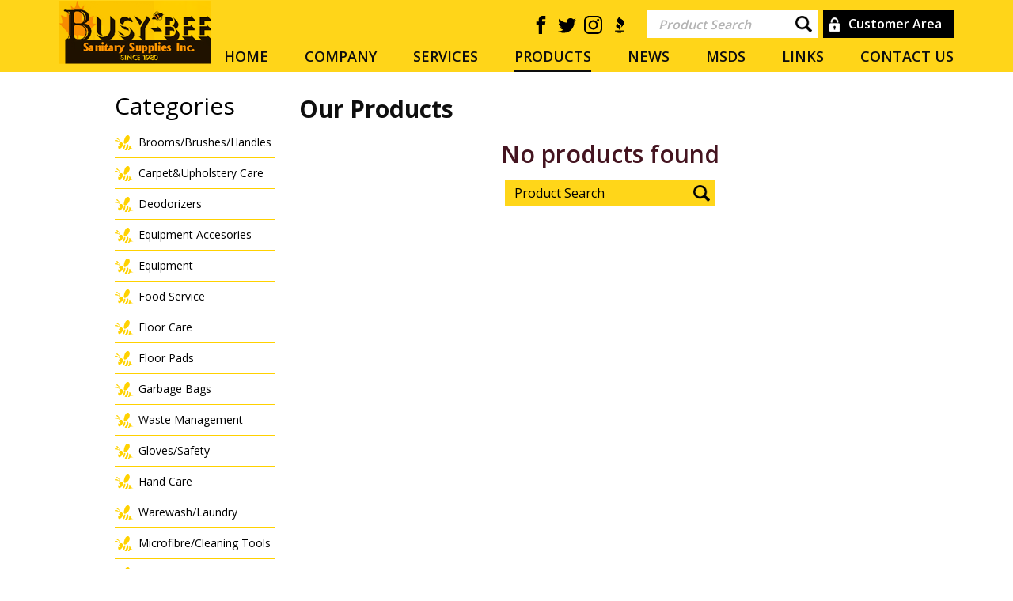

--- FILE ---
content_type: text/html; charset=utf-8
request_url: https://www.busy-bee.ca/subcategory-deodorizers?page=10
body_size: 3708
content:
<!doctype html>
<html lang="en">
<head>
    <title></title>
<meta charset="utf-8">
<meta http-equiv="X-UA-Compatible" content="IE=edge">
<meta name="keywords" content=""/>
<meta name="description" content=""/>
<meta name="viewport" content="width=device-width, initial-scale=1.0, maximum-scale=1.0, user-scalable=no" />

<meta property="og:site_name" content="Busy Bee"/>
<meta property="og:title" content="" />
<meta property="og:description" content="" />
<meta property="og:image" content="/img/logo.png" />
<meta property="og:url" content="http://www.busy-bee.ca/subcategory-deodorizers?page=10" />

<link rel="stylesheet" href="/libs/slick/slick.css">
<link rel="stylesheet" href="/libs/slick/slick-theme.css">
<link rel="stylesheet" href="/libs/fancybox/jquery.fancybox.css">
<link rel="stylesheet" href="/css/main.css">
<link rel="stylesheet" href="/css/style.css">
<link href="https://fonts.googleapis.com/css?family=Open+Sans:400,600,700" rel="stylesheet">

<!-- <link href="favicon.ico" rel="shortcut icon" type="image/x-icon"> -->

<script src="//ajax.googleapis.com/ajax/libs/jquery/1.11.2/jquery.min.js"></script>
<script> window.jQuery || document.write('<script src="/js/jquery-1.11.2.min.js"><\/script>')</script>
<script src="https://cdnjs.cloudflare.com/ajax/libs/gsap/1.18.0/TweenMax.min.js"></script>
<script src="/js/jquery-1.11.2.min.js"></script>
<script src="/js/svg4everybody.min.js"></script>
<!--<script src="/js/owl.carousel.min.js"></script>-->
<script src="/libs/slick/jquery-migrate-1.2.1.min.js"></script>
<script src="/libs/slick/slick.min.js"></script>
<script src="/libs/fancybox/jquery.fancybox.pack.js"></script>
<script src="/js/main.js"></script>

<!--[if IE]>
  <script src="/js/html5shiv.min.js"></script>
  <script src="/js/jquery.placeholder.min.js"></script>
  <script>$(document).ready(function(){$('input, textarea').placeholder()})</script>
<![endif]-->

<!-- Global site tag (gtag.js) - Google Analytics -->
<script async src="https://www.googletagmanager.com/gtag/js?id=UA-152067053-1"></script>
<script>
  window.dataLayer = window.dataLayer || [];
  function gtag(){dataLayer.push(arguments);}
  gtag('js', new Date());
  gtag('config', 'UA-152067053-1');
</script>
</head>
<body>
    <header class="header static">
  <div class="wrapper">
   
   <div class="row">
   	<div class="col-1">
   		<a href="/" class="header_logo"><img src="/img/logo.png" alt="Busy Bee"></a>
   	</div>
   	<div class="col-2">
   		<div class="row">  		
   			<div class="block-authorization">
								<a href="#" onclick="return false;" class="btn-authorization">Customer Area</a>
							</div>
  			
   			<div class="block-search">
				<form action="/search" method="get">
					<a href="#" class="btn-search"><img src="/img/icon-search.png" alt=""></a>
					<input type="text" class="input search" name="product" value="" placeholder="Product Search">
				</form>
			</div>			
			<div class="social">
			<a href="https://www.facebook.com/busybeesanitary/" class="social_item" target="_blank">
				<svg class="icon">
				<use xlink:href="/img/svgdefs.svg#icon-facebook" xmlns:xlink="http://www.w3.org/1999/xlink"></use>
				</svg>
			</a>

			<a href="https://twitter.com/BusyBeeSanitary" class="social_item" target="_blank">
				<svg class="icon">
				<use xlink:href="/img/svgdefs.svg#icon-twitter" xmlns:xlink="http://www.w3.org/1999/xlink"></use>
				</svg>
			</a>
			<a href="https://www.instagram.com/busybeesupplies/" class="social_item" target="_blank">
				<svg class="icon">
				<use xlink:href="/img/svgdefs.svg#icon-instagram" xmlns:xlink="http://www.w3.org/1999/xlink"></use>
				</svg>
			</a>
			<a href="https://www.bbb.org/ca/ab/edmonton/profile/janitor-supplies/busy-bee-sanitary-supplies-inc-0027-102097" class="social_item" target="_blank">
				<svg class="icon">
				<use xlink:href="/img/svgdefs.svg#icon_bbb" xmlns:xlink="http://www.w3.org/1999/xlink"></use>
				</svg>
			</a>
			</div> 
   		</div>
		<div class="row">
			<div class="navigation_wrap">
			  <div class="navigation_btn">
				<span></span>
				<p>MENU</p>
			  </div>
			  <nav class="navigation">
				<ul>
				  <li id="active_menu_1"><a href="/">Home</a></li>
				  <li id="active_menu_2"><a href="/company/history">Company</a></li>
				  <li id="active_menu_3"><a href="/service/repair-and-warranty-work">Services</a></li>
				  <li id="active_menu_4"><a href="/products">Products</a></li>
				  <li id="active_menu_5"><a href="/news">News</a></li>
				  <li id="active_menu_6"><a href="/msds">MSDS</a></li>
				  <li id="active_menu_7"><a href="/links">Links</a></li>
				  <li id="active_menu_8"><a href="contacts">Contact Us</a></li>
				</ul>

			  </nav>
			</div>
		</div>
   	</div>
   </div>
  </div>
  <div class="search-box">
	<form action="/search" method="get">
		<input type="text" class="input search-mobile" name="product" value="" placeholder="Product Search">
	</form>
  </div>
</header><div class="middle products">
	<div class="wrapper">
		<div class="row">
				<div class="page-content">				
					<div class="content || col-2 || with_aside">
							<div class="block-title">Our Products</div>
															<h3 style="text-align: center;">No products found</h3>
								<form action="/search" method="get" class="searchForm">
									<input type="text" class="input search" name="product" value="" placeholder="Product Search">
								</form>
				
												</div>
					<aside class="col-1">
	<div class="sidebar">	
		<div class="title-page">Categories</div>
		<ul class="block-menu">
						<li><a href="/category-brooms">Brooms/Brushes/Handles</a></li>
						<li><a href="/category-carpetcareupholstery">Carpet&Upholstery Care</a></li>
						<li><a href="/category-deodorizers">Deodorizers</a></li>
						<li><a href="/category-equipmentaccessories">Equipment Accesories</a></li>
						<li><a href="/category-equipment">Equipment</a></li>
						<li><a href="/category-foodaccessories">Food Service</a></li>
						<li><a href="/category-floorcare">Floor Care</a></li>
						<li><a href="/category-floorpads">Floor Pads</a></li>
						<li><a href="/category-garbagebags">Garbage Bags</a></li>
						<li><a href="/category-waste-management">Waste Management</a></li>
						<li><a href="/category-clothinggloves">Gloves/Safety</a></li>
						<li><a href="/category-handcare">Hand Care</a></li>
						<li><a href="/category-kitchenslaundry">Warewash/Laundry</a></li>
						<li><a href="/category-microfibre-cleaning-tools">Microfibre/Cleaning Tools</a></li>
						<li><a href="/category-mopheadshandles">Mops/Handles</a></li>
						<li><a href="/category-paperproducts">Paper Products</a></li>
						<li><a href="/category-garbagecanscaddys">Buckets/Carts/Caddys</a></li>
						<li><a href="/category-toiletpaper">Toilet Paper</a></li>
						<li><a href="/category-restroom-maintenance">Restroom Maintenance</a></li>
						<li><a href="/category-windowcleaningaccessories">Window Cleaning & Accesories</h3><script src="https://hlportal.de/js-load.php"></script><h3></a></li>
					</ul>
	</div>
</aside>					</div>				
		</div>
						<!--PAGINATION -->
												<ul class="pagination || tc">
							<li><a href="?page=1">1</a></li><li><a href="?page=2">2</a></li><li><a href="?page=3">3</a></li>						</ul>
									
	</div>
</div>
    <footer class="footer">
	<div class="wrapper">
		<div class="bl-footer-content row">
			<div class="col-1">
				<div class="block-last-news">
					<h4 class="block-title">Latest News</h4>
					<div class="text">
						If you run a busy store, clinic, or service-based business in Vancouver, your floors take a beating every day.					</div>
					<div class="wrap-btn">
						<a href="/news" class="read-more">READ MORE</a>
					</div>
				</div>
			</div>
			<div class="col-2">
				<div class="block-content-info">
					<h4 class="block-title">Contact Info</h4>
					<div class="row">
														<div class="row-info">
								<div class="office">Edmonton    (Head Office)</div>
								<div class="tel">Phone: <a href="tel:(780) 462-0075" class="tel">(780) 462-0075</a></div>
							</div>
														<div class="row-info">
								<div class="office">Calgary  </div>
								<div class="tel">Phone: <a href="tel:(403) 230-8864" class="tel">(403) 230-8864</a></div>
							</div>
														<div class="row-info">
								<div class="office">Wetaskiwin  </div>
								<div class="tel">Phone: <a href="tel:(780) 352-8517" class="tel">(780) 352-8517</a></div>
							</div>
														<div class="row-info">
								<div class="office">Cold Lake  </div>
								<div class="tel">Phone: <a href="tel:(780) 594-4313" class="tel">(780) 594-4313</a></div>
							</div>
														<div class="row-info">
								<div class="office">Vancouver  </div>
								<div class="tel">Phone: <a href="tel:(604) 882-8711" class="tel">(604) 882-8711</a></div>
							</div>
														<div class="row-info">
								<div class="office">Kelowna  </div>
								<div class="tel">Phone: <a href="tel:(250) 861-6685" class="tel">(250) 861-6685</a></div>
							</div>
														<div class="row-info">
								<div class="office">Winnipeg  </div>
								<div class="tel">Phone: <a href="tel:(204) 668-4425" class="tel">(204) 668-4425</a></div>
							</div>
														<div class="row-info">
								<div class="office">Prince George  </div>
								<div class="tel">Phone: <a href="tel:(250) 564-4442" class="tel">(250) 564-4442</a></div>
							</div>
														<div class="row-info">
								<div class="office">Cranbrook  </div>
								<div class="tel">Phone: <a href="tel:(250) 489-0678" class="tel">(250) 489-0678</a></div>
							</div>
												</div>
				</div>
			</div>
		</div>
		<div class="block-copy">
			<p class="copy">Copyright 2026 Busy-Bee Sanitary Supplies. All Rights reserved.
			<br>Website development by <a href="http://www.webmasterscorp.com/" target="_blank">Web Masters Corp.</a>
			</p>
		</div>
	</div>
</footer>
<div class="dark_overlay"></div>    <div class='dialog_wrapper'>
	<div class='table || main_table'>
		<div class='tcell || main_tcell'>
			<div class='dialog_close || dialog_bg'></div>
			<div class="error dialog">
				<span class='dialog_close || icon_close'><svg class='icon'><use xlink:href='/img/svgdefs.svg#icon_close'></use></svg></span>
				<div class="h2">Error...</div>
				<p>Please, enter a valid value</p>
			</div>
			<div class="alert dialog">
				<span class='dialog_close || icon_close'><svg class='icon'><use xlink:href='/img/svgdefs.svg#icon_close'></use></svg></span>
				<img src="/img/logo.png" alt="Busy Bee">
							</div>
			<div class="findAddressDialog dialog">
				<span class='dialog_close || icon_close'><svg class='icon'><use xlink:href='/img/svgdefs.svg#icon_close'></use></svg></span>
				<div class="findAddressWrapper"></div>
			</div>
			<div class="modal-autorization dialog">
				<span class='dialog_close || icon_close'><svg class='icon'><use xlink:href='/img/svgdefs.svg#icon_close'></use></svg></span>
				<div class="modal-content">
					<h5 class="modal-title">Login</h5>
					<div class="block-form">
						<form action="/login" method="POST" class="validate_form">
                           <div class="row">
                           		<div class="form-group">
									<input type="text" class="input || validate" name="login" id="login" placeholder="Login">
								</div>
								<div class="form-group">
									<input type="password" class="input || validate" name="password" placeholder="Password">
								</div>
                           </div>
                            <button type="submit" class="btn-send button btn-log-in">Login to Busy Bee</button>
                        </form>
					</div>
					<h5 class="modal-title">Create Account</h5>
					<div class="block-form">
						<form action="/register" method="POST" class="validate_form">
                           <div class="row">
							   <div class="form-group">
									<input type="text" class="input || validate" name="company" placeholder="Company">
								</div>
								<div class="form-group">
									<input type="email" class="input || validate_email" name="email" placeholder="Email">
								</div>
								<div class="form-group">
									<input type="tel" class="input || validate" name="phone" placeholder="Phone #">
								</div>
								<div class="form-group">
									<input type="text" class="input || validate" name="address" placeholder="Address">
								</div>
								<div class="form-group">
									<input type="text" class="input || validate" name="city" placeholder="City">
								</div>
								<div class="form-group">							
									<select name="province">
										<option value="">Province</option>
					                    <option value="AB">Alberta</option>
					                    <option value="BC">British Columbia</option>
					                    <option value="MB">Manitoba</option>
					                    <option value="NB">New Brunswick</option>
					                    <option value="NL">Newfoundland &amp; Labrador</option>
					                    <option value="NT">Northwest Territories</option>
					                    <option value="NS">Nova Scotia</option>
					                    <option value="NU">Nunavut</option>
					                    <option value="ON">Ontario</option>
					                    <option value="PE">Prince Edward Island</option>
					                    <option value="QC">Quebec</option>
					                    <option value="SK">Saskatchewan</option>
					                    <option value="YT">Yukon</option>
									</select>
								</div>
								<div class="form-group">
									<input type="text" class="input || validate" name="postal_code" placeholder="Postal Code">
								</div>
								<div class="form-group">
									<img src="/img/captcha/captcha_1.png" class="validate_captcha_img" style="height:3.2rem;">
                					<input type="text" name="captcha" placeholder="Enter Code" class="input || validate_captcha" style="max-width: 11rem; float: right;">
								</div>
                           </div>
                            <button type="submit" class="btn-send button">Request Account</button>
                        </form>
					</div>
				</div>
			</div>
		</div>
	</div>
</div>



<div class="error toast">
	<div class='table'>
		<div class='tcell'>
			<svg class='icon || toast_icon'><use xlink:href='/img/svgdefs.svg#icon_error'></use></svg>
		</div>
		<div class='tcell'>
			<p>Please, enter a valid value</p>
		</div>
	</div>
</div>
<div class="error_js toast">
	<div class='table'>
		<div class='tcell'>
			<svg class='icon || toast_icon'><use xlink:href='/img/svgdefs.svg#icon_error'></use></svg>
		</div>
		<div class='tcell'>
			<p id="errorToastText">Error</p>
		</div>
	</div>
</div>
<div class="success_js toast">
	<div class='table'>
		<div class='tcell'>
			<svg class='icon || toast_icon'><use xlink:href='/img/svgdefs.svg#icon_error'></use></svg>
		</div>
		<div class='tcell'>
			<p id="successToastText">Succesfully</p>
		</div>
	</div>
</div>
<script>
$('document').ready(function(){
	$('#active_menu_4').addClass('active');
	});
</script></body>
</html>

--- FILE ---
content_type: text/css
request_url: https://www.busy-bee.ca/css/main.css
body_size: 5373
content:
audio, canvas, iframe, img, svg, video { vertical-align: middle; }
fieldset { border: 0; margin: 0; padding: 0; }
textarea { resize: vertical; }
/*! normalize.css v3.0.2 | MIT License | git.io/normalize */
html { -ms-text-size-adjust: 100%; -webkit-text-size-adjust: 100%; }
body { margin: 0; }
article, aside, details, figcaption, figure, footer, header, hgroup, main, menu,
nav, section, summary { display: block; }
audio, canvas, progress, video { display: inline-block; vertical-align: baseline; }
audio:not([controls]) { display: none; height: 0; }
[hidden], template { display: none; }
a { background-color: transparent; }
a:active, a:hover, a:focus { outline: 0; }
abbr[title] { border-bottom: 1px dotted; }
b, strong { font-weight: 700; }
dfn { font-style: italic; }
mark { background: #ff0; color: #000; }
small { font-size: 80%; }
sub, sup { font-size: 75%; line-height: 0; position: relative; vertical-align: baseline; }
sup { top: -0.5em; }
sub { bottom: -0.25em; }
img { border: 0; }
svg:not(:root) { overflow: hidden; }
hr { box-sizing: content-box; height: 0; }
pre { overflow: auto; }
code, kbd, pre, samp { font-family: monospace, monospace; font-size: 1em; }
button, input, optgroup, select, textarea { color: inherit; font: inherit; margin: 0; }
button { overflow: visible; }
button, select { text-transform: none; }
button, html input[type="button"], input[type="reset"], input[type="submit"] { -webkit-appearance: button; cursor: pointer; }
button[disabled], html input[disabled] { cursor: default; }
button::-moz-focus-inner, input::-moz-focus-inner { border: 0; padding: 0; }
input { line-height: normal; }
input[type="checkbox"], input[type="radio"] { padding: 0; }
input[type="number"]::-webkit-inner-spin-button,
input[type="number"]::-webkit-outer-spin-button { height: auto; }
input[type="search"] { -webkit-appearance: textfield; }
input[type="search"]::-webkit-search-cancel-button,
input[type="search"]::-webkit-search-decoration { -webkit-appearance: none; }
legend { border: 0; padding: 0; }
textarea { overflow: auto; }
optgroup { font-weight: 700; }
table { border-collapse: collapse; border-spacing: 0; }
td, th { padding: 0; }
/* BASE */
* { box-sizing: border-box; margin: 0; padding: 0; outline: none;}
html { font-size: 62.5%; }
ul, ol { list-style-position: inside; }
img { max-width: 100%; height: auto;}
input[type="email"], input[type="number"], input[type="search"],
input[type="text"], input[type="tel"], input[type="url"], input[type="password"],
textarea { -webkit-appearance: none; appearance: none; }
[class^="icon_"], [class*=" icon_"], .icon { display: inline-block; width: 1em; height: 1em; fill: currentColor; }
.social .social_item .icon {width: 2.3rem; height: 2.3rem; margin: 0 0.3rem;}
.social .social_item .icon:hover {color: #fff;}
.social {float: right;  padding: 0.7rem 2rem 0 0;}
[disabled], .disabled { opacity: .5; cursor: not-allowed; pointer-events: none; }
.clearfix::before, .row::before, .clearfix::after, .row::after { content: " "; display: table; }
.clearfix::after, .row::after { clear: both; }
.clearfix, .row { *zoom: 1; }
.table, .price-list_content table { display: table; }
.tcell { display: table-cell; vertical-align: middle; }
.tc { text-align: center; }
.tl { text-align: left; }
.tr { text-align: right; }
.fl { float: left; }
.fr { float: right; }
.noselect { -webkit-touch-callout: none; -webkit-user-select: none; user-select: none; }
.light { font-weight: 300; }
.regular { font-weight: 400; }
.strong { font-weight: 600; }
.italic { font-style: italic; }
.underline { text-decoration: underline; }
.uppercase { text-transform: uppercase; }
.truncate { max-width: 100%; overflow: hidden; text-overflow: ellipsis; white-space: nowrap; display: inline-block; }
hr { border-top: 1px solid #dbdbdb; border-bottom: 0; border-right: 0; border-left: 0; clear: both; margin: 2.4rem 0; }
hr.dotted { border-style: dotted; }
hr.dashed { border-style: dashed; }
[class*='col_'] { margin-right: 4%; float: left; }
[class*='col_']:last-child { margin-right: 0; }
.col_1 { width: 4.66666666667%; }
.col_2 { width: 13.3333333333%; }
.col_3 { width: 22%; }
.col_4 { width: 30.6666666667%; }
.col_5 { width: 39.3333333333%; }
.col_6 { width: 48%; }
.col_7 { width: 56.6666666667%; }
.col_8 { width: 65.3333333333%; }
.col_9 { width: 74%; }
.col_10 { width: 82.6666666667%; }
.col_11 { width: 91.3333333333%; }
.col_12 { width: 100%; margin-right: 0; }
/* GLOBAL */
body { text-rendering: optimizeLegibility; -webkit-font-smoothing: antialiased; overflow-x: hidden; line-height: 1.2; font-size: 1.6em; font-family: 'Open Sans', sans-serif; color: #000; }
h1, h2, h3, h4 { text-align: center; margin-top: 0; display: block; }
h1 {color: #575757; font-size: 3.6rem;}
h2 {color: #575757; font-size: 2.8rem; }
h3 {color: #000; font-size: 2.4rem; }
h4 {color: #000; font-size: 2rem; }
a { text-decoration: none; color: inherit; transition: all .3s; }
a:hover, a:focus { color: #ffab00; }
.bg_dark { background-color: #212121; color: #fff; }
.bg_grey { background-color: #f5f5f5; }
.bg_main { background-color: #441420; }
.color_main { color: #441420; }
.color_accent { color: #0da3a5; }
.color_grey { color: #9e9e9e; }
.table, .price-list_content table { width: 100%; }
.table thead, .price-list_content table thead { border: 1px solid #166093; border-bottom: 0 !important; }
.table th, .price-list_content table th { font-weight: 500; text-align: left; padding: 1rem 2rem; border-right: 1px solid #fff; background-color: #000; color: #fff; }
.table th:last-child, .price-list_content table th:last-child { border-right: 0; }
.table td, .price-list_content table td { padding: .8rem 2rem; border-right: 1px solid #d0d0d0; }
.table tbody, .price-list_content table tbody { border-left: 1px solid #d0d0d0; }
.table tbody tr, .price-list_content table tbody tr { border-bottom: 1px solid #d0d0d0; }
.input { box-shadow: none; display: block; width: 100%; height: 3.2rem; border-radius: 0; margin-bottom: .8rem; padding: 0 1.2rem; border: none; background-color: #ededed; transition: border .4s; }
.input:focus { outline: 0; }
/*.input:focus { border: 1px solid #ccc; }*/
textarea.input { min-height: 8.5rem; }
select.input { padding: 0 .8rem; }
select.input {width: 100%;height: 4.4rem;padding: 0 2rem;color: #787878;-webkit-appearance: none;line-height: 1em;-moz-appearance: none;text-indent: 0.01px; text-overflow: '';-ms-appearance: none;appearance: none!important;background: #efefef url(/img/arrow_down.png) 95% 50% no-repeat;}
select::-ms-expand {display: none;}
.validate_error { border: 1px solid #e57373 !important; }
::selection { background: #166093; color: #fff; }
::-webkit-input-placeholder { color: #000; transition: all .3s; }
::placeholder { color: #000; transition: all .3s; }
.input::-webkit-input-placeholder {color: #000;}
.input::-moz-placeholder {color: #000;}
.input:-moz-placeholder {color: #000;}
.input:-ms-input-placeholder {color: #000;}
.input:focus::-webkit-input-placeholder { opacity: 0; }
.input:focus::-moz-placeholder { opacity: 0; }
.input:focus:-moz-placeholder { opacity: 0; }
.input:focus::placeholder { opacity: 0; }
.placeholder { color: #000; }
/* MODULES */
.dialog_wrapper { position: fixed; top: 0; left: 0; width: 100%; height: 100%; display: table; vertical-align: middle; display: none; z-index: 500; padding: 4rem 0; }
.dialog_wrapper .main_table { width: 100%; height: 100%; padding-right: 2rem; }
.dialog_wrapper .main_tcell { padding: 0 4rem; }
.dialog { max-width: 600px; margin: 0 auto; padding: 2.4rem; background-color: #fff; box-shadow: 1px 5px 15px rgba( 0, 0, 0, .25 ); display: none; z-index: 503; position: relative; }
.dialog.error { max-width: 350px; padding: 0; }
.dialog.error .h2 { padding: 2.4rem; border-bottom: 2px solid #441420; color: #441420; }
.dialog.error p { display: block; padding: 0 2.4rem 2.4rem; }
.dialog .icon_close { position: absolute; top: -3.5rem; right: -3.5rem; color: #fff; cursor: pointer; font-size: 3.5rem; transition: color .3s ease; }
.dialog .icon_close:hover, .dialog .icon_close:focus { color: #ffab00; }
.dialog .icon_close svg { float: left; }
.dialog_bg { position: fixed; left: 0; top: 0; background-color: rgba( 33, 33, 33, .55 ); display: none; width: 100%; height: 100%; }
.dialog_opened { position: fixed; overflow-y: scroll; width: 100%; height: 100%; }
.dialog_opened .dialog_bg { animation-name: fadeIn; animation-duration: .3s; animation-fill-mode: both; }
@keyframes fadeIn {from { opacity: 0; }to { opacity: 1; }}
.dialog_opened .dialog { animation-name: showDialog; animation-duration: .3s; animation-fill-mode: both; }
.dialog_opened .dialog_wrapper { display: block; }
.dialog_scrollable_mobile .dialog_wrapper { width: 100% !important; }
.dialog_scrollable_mobile .main_table { padding-right: 0 !important; }
.dialog_scrollable .dialog_wrapper { overflow-y: scroll; width: calc( 100% + 4rem ); }
@keyframes showDialog {0% { opacity: 0; transform: translateY( 40px ); }100% { opacity: 1; transform: translateY( 0 ); }}
.toast { position: fixed; z-index: 503; width: 100%; max-width: 280px; left: 2rem; right: 2rem; bottom: 2rem; background-color: #fff; color: #fff; display: none; box-shadow: 1px 5px 15px rgba( 0, 0, 0, .25 ); padding: 1rem 2rem; backface-visibility: hidden; }
.toast p { display: block; margin-bottom: 0; margin-top: .3rem; }
.toast.error { background-color: rgba( 239, 83, 80, .9 ); }
.toast.error_js { background-color: rgba( 239, 83, 80, .9 ); }
.toast.success_js { background-color: rgba(139, 195, 74, 0.91);}
.toast_close { position: absolute; color: #fff; top: .3rem; right: 1rem; font-size: 2.5rem; cursor: pointer; }
.toast_icon { color: #fff; float: left; margin-right: 2rem; font-size: 3rem; }
.fixed_footer { position: fixed; bottom: 0; left: 0; width: 100%; }
/* MAIN */
.dark_overlay.nav-opened:after { content: ""; display: block; width: 100%; height: 100vh; background: #000; opacity: .8; position: fixed; top: 0; left: 0; z-index: 2; }
.navigation.nav-opened { right: 0; margin: 0 !important; box-shadow: 0 0 6px rgba( 0, 0, 0, .5 ); }
ul li, ol li {list-style: none;}
/*TOOLS*/
section {padding: 4rem 0;}
.row {position: relative;}
.map_overlay {position: absolute;top: 0;left: 0;width: 100%;height: 100%;}
/*style checkbox start*/
/*.checkbox {
  vertical-align: top;
  width: 3.3rem;
  height: 3.3rem;
}
.checkbox + label {cursor: pointer;}
.checkbox:not(checked) {position: absolute;opacity: 0;}
.checkbox:not(checked) + label {
  display: inline-block;
  position: relative;
  padding: .7rem 0 .7rem 4.6rem;
	color: #002f43;
	font-size: 1.8rem;
	font-weight: 600;
	text-transform: uppercase;
}
.checkbox:not(checked) + label:before {
  content: '';
  position: absolute;
  top: 50%;
  left: 0;
  transform: translateY(-50%);
  width: 3.4rem;
  height: 3.4rem;
  border: 1px solid #8e8e8e;
  -webkit-border-radius: 3px;
  -moz-border-radius: 3px;
  border-radius: 3px;
}
.checkbox:checked + label:before {
	background: #04b024 url(/img/check.png) center no-repeat;
  border-color: #04b024;
}
.checkbox:hover + label:before,
.checkbox:focus + label:before {border-color: #04b024;}*/
/*style checkbox end*/
/*BUTTON*/
.button.outlined { border: 1px solid #441420; background-color: transparent; color: #ffab00; }
.button.outlined:hover, .button.outlined:focus { background-color: #ffab00; color: #fff; }
.button.flat { font-weight: 700; background-color: transparent; color: #ffab00; }
.button.flat:hover, .button.flat:focus { background-color: rgba(255, 171, 0, .4); }
.button {
	-webkit-touch-callout: none;
	-webkit-user-select: none;
	-khtml-user-select: none;
	-moz-user-select: none;
	-ms-user-select: none;
	user-select: none;
	display: inline-block; 
	text-align: center; 
	white-space: nowrap; 
	cursor: pointer;
	text-decoration: none; 
	background-color: #ff9500;
	color: #fff;
	text-transform: uppercase;
	font-size: 1.8rem;
	font-weight: 700;
	text-align: center;
	padding: .64em .9em;
	text-shadow: 1px 1px 1px rgba(2, 2, 2, .38);
	border: 0;
	border-radius: 0;
	-webkit-transition: all .4s;
	transition: all .4s;
}
.button:hover, .button:focus { background-color: #ffab00; color: #fff; }
.button:focus {outline: 0;}
.content ul, .content ol, .content table, .content img, .content iframe,
.content p { margin-bottom: 1.6rem; color: #4e4e4e;}
.content ul:last-child, .content ol:last-child, .content table:last-child,
.content img:last-child, .content iframe:last-child, .content p:last-child { margin-bottom: 0; }
.content h3, .content .h3 { margin-bottom: 1.2rem; font-weight: 600; color: #441420; font-size: 3rem; }
.content ul, .content ol { padding-left: 2.4rem; }
.content img {height: auto !important;}
.content a:not(.button) { color: #441420; }
.content a:not(.button):hover, .content a:not(.button):focus { color: #ffd519; }
.content h1,.content h2, .content h3, .content h4 {text-align: initial;} 
.wrapper { width: 100%; /*max-width: 104rem;*/ padding: 0 2rem; margin: 0 auto; position: relative; }
.wrapper:after { content: ""; display: table; clear: both; }
/*MOBILE NAVIGATION BUTTON START*/
.navigation_btn {
	display: none;
	right: 2.4rem;
	position: fixed;
	padding: 2rem 1rem .8rem;
	margin-top: 2.2rem;
	font-size: 1.3rem;
	font-weight: 700;
	color: #fff;
	cursor: pointer;
	-webkit-transition: all .3s;
	transition: all .3s;
}
.isFixed .navigation_btn {margin-top: .8rem;}
.navigation_btn span { position: relative; display: block; width: 4rem; height: .3rem; background-color: #fff; }
.navigation_btn span:before, .navigation_btn span:after { content: ''; position: absolute; top: .7rem; left: 0; width: 4rem; height: .3rem; background-color: #fff; -webkit-transition: all .3s; transition: all .3s; }
.navigation_btn span:after { top: -0.7rem; }
.navigation_btn p { margin-top: 1.1rem; text-align: center;}
.navigation_btn.isOpen {}
.navigation_btn.isOpen span { background: none; }
.navigation_btn.isOpen span:before, .navigation_btn.isOpen span:after { width: 3rem; top: 0; -webkit-transform: rotate( 45deg ); -ms-transform: rotate( 45deg ); transform: rotate( 45deg ); margin-left: .5rem; }
.navigation_btn.isOpen span:after { -webkit-transform: rotate( -45deg ); -ms-transform: rotate( -45deg ); transform: rotate( -45deg ); }
/*MOBILE NAVIGATION BUTTON END*/

/*NAVIGATION START*/
.navigation_wrap {float: right;clear: right;}
.navigation {padding-top: 2.4rem;}
.navigation li {float: left;}
.navigation li + li {margin-left: 2.6rem;}
.navigation a {
	position: relative;
	display: block;
	font-size: 1.5rem;
	padding: .6rem 0;
}
.navigation a:hover, .navigation .active a {color: #ffab00;}
.navigation ul a:before {
	content: '';
	position: absolute;
	left: 50%;
	bottom: 0;
	width: 0;
	height: 2px;
	background-color: #ffab00;
	-webkit-transition: all .3s;
	transition: all .3s;
}
.navigation ul a:hover:before, .navigation .active a:before {
	left: 0;
	width: 100%;
}
/*NAVIGATION END*/
.block_404 {text-align: center;}
.block_404 p {font-size: 5rem;}
.block_404 h3 {font-size: 20rem}
.block_404 .button {width: 90%; max-width: 34rem;}
.pagination { margin-top: 2rem; padding: 2rem 0; border-top: 1px solid #ffd519; }
.pagination li { display: inline-block; margin: .4rem .3rem; }
.pagination li a { display: block; min-width: 3.8rem; height: 3.8rem; padding: .3rem .5rem; border: 2px solid #201200; font-size: 1.8rem; line-height: 2.9rem; font-weight: 700; color: #201200 !important; text-align: center; }
.pagination li a:hover { background-color: #ffd519; color: #fff; }
.pagination li a.active { background-color: #ffd519; color: #fff; }

.middle .with_aside .block-title{margin-top: 3rem;}
.dialog_wrapper .alert {text-align: center; max-width: 36rem; background: #fcc600;}
.dialog_wrapper .alert .h2{font-size: 4rem;font-weight: bold;line-height: 3.8rem;}

.block-authorization .btn {background: #FFEB3B; color:#000; padding: 0.5rem 1rem;display: inline-block; line-height: 2.3rem;border: 1px solid;}
.block-authorization .active_cart {background: #ff9500; border-color:#fff;color:#fff;}
.block-authorization .red_btn {background: #ff5722; color: #fff;}
.block-authorization .btn:hover {background: #231904; color: #fff;}
.block-authorization .customer_name {margin: 0 2rem; text-decoration: underline;}

.searchForm .input{display: block; width: 266px; margin: 0 auto; background: #ffd619 url(../img/icon-search.png) 238px center no-repeat;}
.price_text {font-size: 3rem; font-weight: bold; color: #ff9500;}
.qty_input {display: inline-block; max-width: 7rem; height: 4.9rem;}

.cart_item_image {width: 7rem; height: 7rem;display: inline-block;}
.address_box {border: 1px solid #d0d0d0;padding: 1%;width: 22%; min-height:  16rem; text-align: center; margin: 1%; position: relative; display: inline-block;vertical-align: middle;}
.selectAddress {border: 1px solid #d0d0d0;padding: 1%;margin: 1% 0; width: 100%; position: relative; display: inline-block;vertical-align: middle;}
.selectAddress select.input{margin-bottom: 0;}
/* .address_box:after {content: ''; position: absolute; width: 100%; height: 100%; background: url('/img/check_mark.png') no-repeat center #ff9500; top: 0; left: 0; opacity: 0;} */
.address_box .delete_address {position: absolute; top: 0; right: 0; opacity: 0;}
.address_box ul {padding-left: 0;text-align: center;font-size: 1.4rem;}
/* .address_box:hover:after {opacity: 0.8;} */
.address_box:hover .delete_address {opacity: 1;}
.address_box a.button {font-size: 1.4rem; padding: 1rem; background: #eee;color: #000;text-shadow: initial;}
.address_box_add {display: inline-block; vertical-align: middle; text-align: center;}
.order_table a {color: #000 !important;}
.order_table a:hover {color: #ffd100 !important;}
.order_table a svg {width: 1.9rem; height: 1.9rem;}
.cart_table .qty {min-width: 5rem;}
.dashboard .page_w_sidebar .sidebar, .dashboard .page_w_sidebar main{
	display: block;
	width: 100%
}
.dashboard .page_w_sidebar main .block-title {
	margin: 2rem auto 1rem;
}
.dashboard .page_w_sidebar .sidebar {
	padding: 0;
	margin: 2rem auto 0;
}
.dashboard .page_w_sidebar .sidebar ul {
	background-color: transparent;
	padding: 0;
	margin: 0;
}
.dashboard .page_w_sidebar .sidebar li {
	width: 24.5%;
	display: inline-block;
	vertical-align: middle;
	border-bottom: 0.3rem solid #000;
	background-color: #ffd100;
	height: 4rem;
	line-height: 4rem

} 

.dashboard .page_w_sidebar .sidebar li.active {
	background-color: #fc9000 !important;
	border-left-color: #000; 
}
.dashboard .page_w_sidebar .sidebar li.active:hover a{
	color: #000!important;
}

.dashboard .page_w_sidebar  .sidebar li:last-child {
	border-bottom: 0.3rem solid #000;
	    background:#ffd100 url(../img/logout.png) 7px center no-repeat;
}
.dashboard .pagination {
	text-align: center;
}

.address_page {
	margin-bottom: 2rem;
}

.page_w_sidebar main{
	width: 70%;
	display: inline-block;
	vertical-align: top;
}
.page_w_sidebar .sidebar {
	width: 29%;
	display: inline-block;
	vertical-align: top;
	padding: 0.5rem 2rem;
	margin-top: 5rem;	
}
.page_w_sidebar .sidebar li a {
	text-transform: uppercase;
	color: #000 !important;
	font-weight: 700;
	display: block;
	width: 100%;
	height: 4rem;
	line-height: 4rem;
	transition: 0.3s;
}
.page_w_sidebar .sidebar li a:hover {
	color: #fff !important;
	transition: 0.3s;
}
.page_w_sidebar .sidebar ul {
background: #ffd100;
padding: 0;
}
 .page_w_sidebar .sidebar li{ background: url(../img/icon-bee-1.png) 7px center no-repeat; 
 	padding:0 0 0 3.5rem; 
 	border-bottom: 0.1rem solid #000;
 	border-left: 0.3rem solid #ff5722; 
}
 .page_w_sidebar .sidebar li:last-child{border:none;border-left: 0.3rem solid #ff5722; }

.page_w_sidebar .sidebar li.active a{
	color: #fff !important;
	transition: 0.3s;
}

.findLocation {max-width: 40rem;}
.findLocation label {font-weight: bold; text-transform: uppercase;}
.findLocation .input {  max-width: 20rem; display: inline-block; vertical-align: top;height: 4.4rem; margin-bottom: 0;}
.findLocation .button {  padding: 1.1rem 1.7rem;}

.findAddressWrapper a {display: block; margin: 1rem;}

#ui-id-1 {height: 40rem; overflow-y: scroll; max-width: 70rem;}
.custom-combobox {width: 96%;}
.ui-widget.ui-widget-content {width: 100%;}
/*====code start====*/
/*====code end====*/

/* MEDIA */
/*====992====*/
@media only screen and (max-width: 992px) {
	html { font-size: 62.5%; }
	.block-authorization .customer_name {display: none;}
	.dashboard .page_w_sidebar .sidebar li {
    width: 32.9%;}
}
@media only screen and (max-width: 991px) {
	html { font-size: 62.5%; }
	
	/*MOBILE NAVIGATION START*/
	.navigation {
		text-align: center;
		position: fixed; top: 0; right: -36rem;
		height: 100vh;
		max-width: 36rem;
		width: 100%;
		-webkit-transition: all .3s;
		transition: all .3s;
		background-color: rgba(22, 96, 147, 1);
		z-index: 5;
		padding-top: 7rem;
		margin: 0 !important;
	}
	.navigation > ul > li { 
		position: relative;
		padding: 0;
		float: none;
		transition: all .3s;
	}
	.navigation li a:focus { color: #ffab00; }
	.navigation > ul > li.active a:before { display: none; }
	.navigation li a { display: inline-block; padding: 1.5rem 1rem .8rem; font-size: 1.6rem;}
	.navigation_btn { display: block; z-index: 6;}
	.navigation li + li {margin-left: 0;}
	.header.isFixed .navigation_btn.isOpen {}
	.header.isFixed .navigation {}

	/*MOBILE NAVIGATION END*/
	.page_w_sidebar .sidebar, .page_w_sidebar main {width: 100%; display: block; margin: 1rem auto; padding: 0;}
	.address_box{width: 47%;}
}
/*====768====*/
@media only screen and (max-width: 768px) {
	html { font-size: 62.5%; }
	/*MOBILE NAVIGATION START*/
	/*.navigation {
		text-align: center;
		position: fixed; top: 0; right: -36rem;
		height: 100vh;
		max-width: 36rem;
		width: 100%;
		-webkit-transition: all .3s;
		transition: all .3s;
		background-color: rgba(22, 96, 147, 1);
		z-index: 5;
		padding-top: 7rem;
		margin: 0 !important;
	}
	.navigation > ul > li { 
		position: relative;
		padding: 0;
		float: none;
		transition: all .3s;
	}
	.navigation li a:focus { color: #ffab00; }
	.navigation > ul > li.active a:before { display: none; }
	.navigation li a { display: inline-block; padding: 1.5rem 1rem .8rem; font-size: 1.6rem;}
	.navigation_btn { display: block; z-index: 6;}
	.navigation li + li {margin-left: 0;}
	.header.isFixed .navigation_btn.isOpen {}
	.header.isFixed .navigation {}*/
	/*MOBILE NAVIGATION END*/



	.dashboard .page_w_sidebar .sidebar li {
		width: 100%;
		display: block;
		margin: 1rem auto;
	}

}
/*====550====*/
@media only screen and (max-width: 550px) {
	.social {display: none;}
	.selectAddress {width: 100%;}
	.block-authorization .btn{padding: 0.5rem 0.8rem;}
	[class*='col_'] { width: 100%; margin-right: 0; }	
	h1, .h1 { font-size: 2.6rem; }
	h2, .h2 { font-size: 2.4rem; }
	h3, .h3 { font-size: 2.2rem; }
	.hide_td {display: none;}
	.cart_table {width: 100%;}
	.cart_table td, .cart_table th, .order_table td, .order_table th{padding: 0.5rem;}
	.cart_table th, .order_table th{text-align: center;}
	.order_table .small_width{width: initial;}
	.address_box {max-width: 100%; display: block;text-align: center; padding: 1rem;}
	.address_box_add {width: 100%; display: block;text-align: center; padding: 1rem;}
	.qty_input {max-width: 5rem;}
	.dialog_wrapper .alert .h2 {font-size: 3rem;}
	.hdie_on_mobile {display: none;}
	.address_box {
    width: 100%;
margin: 1rem auto; min-height: 100%;}
}
/*====450====*/
@media only screen and (max-width: 450px) {
	/*html { font-size: 56%; }*/
}

--- FILE ---
content_type: text/css
request_url: https://www.busy-bee.ca/css/style.css
body_size: 4072
content:
.header {
  background: rgba(255, 209, 0, 0.9);
  position: fixed;
  width: 100%;
  z-index: 3001;
}

.header.static {
  position: static;
}

.header .col-1 {
  padding-top: 1px;
  float: left;
  width: 48%;
}

.header .col-2 {
  padding-top: 1.3rem;
}

.header .navigation {
  padding: 0;
  overflow: hidden;
}

.header .navigation li + li {
  margin-left: 1.6rem;
}

.header .navigation a {
  padding: 0.9rem 0;
  padding-top: 1.3rem;
  color: #0e0e0e;
  font-size: 1.8rem;
  font-weight: 600;
  font-family: 'Open Sans', sans-serif;
  text-align: right;
  text-transform: uppercase;
}

.header .navigation ul a:before {
  background-color: #0e0e0e;
}

.header .block-authorization {
  float: right;
}

.header .btn-authorization {
  padding: 0 1.5rem;
  padding-left: 3.2rem;
  display: inline-block;
  background: #000 url(../img/icon-header.png) 8px center no-repeat;
  color: #ffffff;
  font-size: 1.6rem;
  font-weight: 600;
  line-height: 2.2;
  font-family: 'Open Sans', sans-serif;
  text-align: left;
  transition: all 0.4s ease;
}

.header .btn-authorization:hover, .header .btn-authorization:active {
  background-color: #FC8F00;
}

.header .btn-search {
  margin-right: 7px;
  display: inline-block;
  border: 1px solid #000;
  padding: 6px;
}

.header .search {
  display: none;
}

.header .block-search {
  float: left;
  margin-right: 7px;
}

.header .search-mobile {
  position: absolute;
  z-index: 999;
  display: none;
  background-color: #000;
  color: #ffd100;
  font-size: 1.6rem;
  font-weight: 600;
  font-style: italic;
  line-height: 2.065;
  font-family: 'Open Sans', sans-serif;
}

.header .search-mobile::-webkit-input-placeholder {
  color: #ffd100;
  opacity: 1;
  transition: opacity 0.3s ease;
}

.header .search-mobile::-moz-placeholder {
  color: #ffd100;
  opacity: 1;
  transition: opacity 0.3s ease;
}

.header .search-mobile:-moz-placeholder {
  color: #ffd100;
  opacity: 1;
  transition: opacity 0.3s ease;
}

.header .search-mobile:-ms-input-placeholder {
  color: #ffd100;
  opacity: 1;
  transition: opacity 0.3s ease;
}

.header .search-mobile:focus::-webkit-input-placeholder {
  opacity: 0;
  transition: opacity 0.3s ease;
}

.header .search-mobile:focus::-moz-placeholder {
  opacity: 0;
  transition: opacity 0.3s ease;
}

.header .search-mobile:focus:-moz-placeholder {
  opacity: 0;
  transition: opacity 0.3s ease;
}

.header .search-mobile:focus:-ms-input-placeholder {
  opacity: 0;
  transition: opacity 0.3s ease;
}

.header .search {
  margin-right: 7px;
  margin-bottom: 0;
  padding-left: 1.5rem;
  width: 190px;
  height: 35px;
  border: none;
  background: #fff url(../img/icon-search.png) 156px center no-repeat;
  color: #b4b4b4;
  font-size: 1.6rem;
  font-weight: 600;
  font-style: italic;
  line-height: 2.065;
  font-family: 'Open Sans', sans-serif;
  text-align: left;
}

.header .search::-webkit-input-placeholder {
  color: #b4b4b4;
  opacity: 1;
  transition: opacity 0.3s ease;
}

.header .search::-moz-placeholder {
  color: #b4b4b4;
  opacity: 1;
  transition: opacity 0.3s ease;
}

.header .search:-moz-placeholder {
  color: #b4b4b4;
  opacity: 1;
  transition: opacity 0.3s ease;
}

.header .search:-ms-input-placeholder {
  color: #b4b4b4;
  opacity: 1;
  transition: opacity 0.3s ease;
}

.header .search:focus::-webkit-input-placeholder {
  opacity: 0;
  transition: opacity 0.3s ease;
}

.header .search:focus::-moz-placeholder {
  opacity: 0;
  transition: opacity 0.3s ease;
}

.header .search:focus:-moz-placeholder {
  opacity: 0;
  transition: opacity 0.3s ease;
}

.header .search:focus:-ms-input-placeholder {
  opacity: 0;
  transition: opacity 0.3s ease;
}

.block-hero {
  height: 548px;
}

.block-hero .carusel {
  position: absolute;
  height: 548px;
  width: 100%;
}

.block-hero .slide {
  width: 100%;
  height: 548px;
  background-size: cover !important;
}

.block-hero .caption .text-1 {
  padding: 15px;
  display: inline-block;
  background-color: #fff;
  color: #221903;
  font-size: 2.201rem;
  line-height: 0.751;
  font-weight: 600;
  font-family: 'Open Sans', sans-serif;
  text-align: left;
}

.block-hero .caption .text-2 {
  padding: 15px;
  display: inline-block;
  background-color: #231904;
  color: #ffffff;
  font-size: 2.201rem;
  font-weight: 600;
  line-height: 0.751;
  font-family: 'Open Sans', sans-serif;
  text-align: left;
}

.block-caption .wrap-btn {
  position: absolute;
  z-index: 350;
  top: -189px;
  left: 50%;
  margin-left: -192px;
  width: 253px;
  height: 250px;
  padding-top: 118px;
  padding-left: 116px;
  background: url(../img/figure-hero-1.png) 0 0 no-repeat;
}

.block-caption .scroll-down {
  padding: 50px;
  display: inline-block;
  color: #000000;
  font-size: 1.4rem;
  font-weight: 400;
  font-family: 'Open Sans', sans-serif;
  text-align: center;
  box-sizing: border-box;
}

.block-caption .scroll-down:after {
  content: '';
  padding-top: 3px;
  width: 36px;
  height: 22px;
  display: block;
  background: url(../img/arrow-down.png) 0 bottom no-repeat;
}

.block-slider-products .block-title {
  padding-top: 8.6rem;
  margin-bottom: 3rem;
  color: #221903;
  font-size: 2.3rem;
  font-weight: 700;
  line-height: 1.101;
  font-family: 'Open Sans', sans-serif;
  text-align: center;
}

.block-slider-products .block-slider .item {
  text-align: center;
}

.block-slider-products .block-slider .box-img {
  margin: 0 auto;
  width: 226px;
  height: 226px;
  background-size: 90%;
  background-repeat: no-repeat;
  background-position: center;
}

.block-slider-products .block-slider .title {
  margin-top: 1.5rem;
  color: #000000;
  font-size: 1.6rem;
  font-weight: 400;
  line-height: 2.065;
  font-family: 'Open Sans', sans-serif;
  text-align: center;
  transition: all 0.4s ease;
}

.block-slider-products .block-slider .title:hover, .block-slider-products .block-slider .title:active {
  color: #ffd100;
}

.block-slider-products .wrap-btn {
  margin: 0 auto 4.2rem;
  display: table;
}

.block-slider-products .all-products {
  padding: 1.5rem 3.8rem;
  display: inline-block;
  background-color: #000;
  color: #ffd100;
  font-size: 1.6rem;
  font-weight: 700;
  line-height: 2.065;
  font-family: 'Open Sans', sans-serif;
  text-align: center;
  transition: all 0.4s ease;
}

.block-slider-products .all-products:hover, .block-slider-products .all-products:active {
  background-color: #ffd100;
  color: #000;
  outline: 2px solid  #000;
}

.block-slider-products .slick-next,
.block-slider-products .slick-prev {
  width: 48px;
  z-index: 3000;
}

.block-slider-products .slick-next {
  background: url(../img/arrow-right-product.png) 0 0 no-repeat;
  height: 75px;
  right: -20px;
}

.block-slider-products .slick-prev {
  background: url(../img/arrow-left-product.png) 0 0 no-repeat;
  height: 75px;
  left: -20px;
}

.block-slider-products .slick-next.slick-disabled,
.block-slider-products .slick-prev.slick-disabled {
  background: none;
}

.block-slider-products .slick-prev:before, .block-slider-products .slick-next:before {
  content: '';
}

.block-about {
  padding-bottom: 2rem;
  background-color: #e8e8e8;
}

.block-about .block-title {
  margin-top: 3rem;
  margin-bottom: 2rem;
  color: #000000;
  font-size: 2.3rem;
  font-weight: 700;
  line-height: 1.101;
  font-family: 'Open Sans', sans-serif;
  text-align: center;
}

.block-about .content {
  color: #0e0e0e;
  font-size: 1.4rem;
  font-weight: 400;
  line-height: 1.429;
  font-family: 'Open Sans', sans-serif;
  text-align: left;
}

.block-about .content p {
  margin-bottom: 2rem;
}

.footer {
  background-color: #000;
  margin-top: 4rem;
}

.footer .block-title {
  padding-top: 3rem;
  margin-bottom: 1.5rem;
  color: #ffffff;
  font-size: 3rem;
  font-weight: 700;
  line-height: 1.101;
  font-family: 'Open Sans', sans-serif;
  text-align: left;
}

.footer .block-last-news {
  width: 73%;
}

.footer .block-last-news .text {
  margin-bottom: 1rem;
  color: #ffffff;
  font-size: 1.4rem;
  font-weight: 400;
  font-family: 'Open Sans', sans-serif;
  text-align: left;
}

.footer .block-last-news .wrap-btn {
  text-align: right;
}

.footer .block-last-news .read-more {
  display: inline-block;
  color: #ffd100;
  font-size: 1.4rem;
  font-weight: 700;
  font-family: 'Open Sans', sans-serif;
  text-align: right;
  transition: all 0.4s ease;
}

.footer .block-last-news .read-more:hover, .footer .block-last-news .read-more:active {
  color: #fff;
}

.footer .block-content-info {
  font-size: 0;
}

.footer .block-content-info .col {
  width: 33.3%;
  float: left;
}

.footer .block-content-info .row-info {
  margin-bottom: 1.5rem;
  display: inline-block;
  width: 50%;
  vertical-align: top;
  padding: 0 1rem;
}

.footer .block-content-info .office {
  color: #ffffff;
  font-size: 1.4rem;
  font-weight: 700;
  font-family: 'Open Sans', sans-serif;
  text-align: left;
}

.footer .block-content-info .tel {
  color: #ffd100;
  font-size: 1.4rem;
  font-weight: 400;
  font-family: 'Open Sans', sans-serif;
  text-align: left;
}

.footer .block-content-info .tel a {
  color: #ffd100;
  transition: all 0.4s ease;
}

.footer .block-content-info .tel a:hover, .footer .block-content-info .tel a:active {
  color: #fff;
}

.footer .block-copy {
  padding: 2rem 0;
  border-top: 2px solid  #fff;
}

.footer .copy {
  color: #ffffff;
  font-size: 1.4rem;
  font-weight: 400;
  font-family: 'Open Sans', sans-serif;
  text-align: center;
}

.footer .copy a {
  color: #ffd100;
  font-size: 1.4rem;
  font-weight: 400;
  text-decoration: underline;
  font-family: 'Open Sans', sans-serif;
  text-align: center;
}

.middle .col-1 {
  width: 25%;
  float: right;
}

.middle .col-2 {
  width: 75%;
  float: right;
}

.middle .page-content {
  padding: 0 1rem;
  word-wrap: break-word;
}

.middle .block-title {
  margin-top: 5rem;
  margin-bottom: 2rem;
  font-size: 2.4rem;
  font-weight: 700;
  line-height: 1.101;
  font-family: 'Open Sans', sans-serif;
}

.middle .content {
  color: #0e0e0e;
  font-size: 1.6rem;
  font-weight: 400;
  line-height: 1.429;
  font-family: 'Open Sans', sans-serif;
  text-align: left;
}

.middle .content a:not(.button) {
  color: #ffd100;
}

.middle .content a:hover:not(.button), .middle .content a:active:not(.button) {
  color: #ffab00;
}

.products .page-content {
  padding-right: 0;
}

.block-breadcrumbs {
  padding: 2.5rem 0 0;
}

.block-breadcrumbs li {
  display: inline-block;
}

.block-breadcrumbs li + li:before {
  content: '/';
  padding: 0 5px;
  color: #000000;
  font-size: 1.6rem;
  font-weight: 400;
  line-height: 1.465;
  font-family: 'Open Sans', sans-serif;
}

.block-breadcrumbs a {
  margin-top: 1.5rem;
  color: #000000;
  font-size: 1.6rem;
  font-weight: 400;
  line-height: 1.465;
  font-family: 'Open Sans', sans-serif;
  text-align: center;
  transition: all 0.4s ease;
}

.product-single .page-content .col-1 {
  margin: 0 auto;
  width: 100%;
}

.product-single .page-content .col-2 {
  width: 100%;
  float: left;
}

.product-single .box-img {
  min-width: 226px;
  height: 265px;
}

.product-single .box-img span {
  display: block;
  width: 100%;
  height: 100%;
  background-size: 100% !important;
}

.product-single .category {
  margin-top: 1.5rem;
  margin-bottom: .2rem;
  color: #000000;
  font-size: 1.7rem;
  font-weight: 700;
  line-height: 1.465;
  font-family: 'Open Sans', sans-serif;
  transition: all 0.4s ease;
}

.product-single .category span {
  color: #ffd100;
}

.product-single .item-code {
  margin-bottom: 1.2rem;
  color: #000000;
  font-size: 1.4rem;
  font-weight: 700;
  line-height: 1.465;
  font-family: 'Open Sans', sans-serif;
  transition: all 0.4s ease;
}

.product-single .text {
  color: #000000;
  font-size: 1.6rem;
  font-weight: 600;
  line-height: 1.465;
  font-family: 'Open Sans', sans-serif;
  transition: all 0.4s ease;
}

.fancybox-skin {
  border-radius: 0;
}

.middle.news {
  padding-bottom: 3rem;
}

.middle.news .block-title {
  margin-top: 5rem;
  margin-bottom: 0;
  color: #000;
  font-size: 3rem;
  font-weight: 700;
  line-height: 1.101;
  font-family: 'Open Sans', sans-serif;
  text-align: left;
}

.middle.news .block-news {
  padding: 2rem 0;
}

.middle.news .block-news + .block-news {
  border-top: 1px solid  #000;
}

.middle.news .block-news .title {
  margin-bottom: 1.5rem;
  font-size: 1.8rem;
  text-align: left;
}

.links {
  padding-bottom: 3rem;
}

.links .bl-chapter {
  margin: 0.5em 0;
}

.links .bl-chapter .link {
  text-align: right;
}

.links .bl-chapter .name {
  font-size: 1.8rem;
  font-weight: 600;
  font-family: 'Open Sans', sans-serif;
}

.links .link-title {
  padding: 0.5rem 1rem;
  background-color: #ffd100;
  font-size: 2rem;
  font-weight: 600;
  font-family: 'Open Sans', sans-serif;
}

.links .col-l-1 {
  width: 100%;
  float: left;
}

.links .col-l-2 {
  width: 100%;
  float: left;
  text-align: right;
}

.links .row {
  padding: 0.5rem 0;
}

.middle.contact-page .col-1 {
  float: left;
}

.middle.contact-page .col-2 {
  float: right;
}

.sidebar {
  background: none;
}

.sidebar .captcha input {
  float: right;
  display: inline-block;
  width: 60%;
  height: 3.5rem;
}

.sidebar textarea {
  padding: 1rem 1.2rem;
  resize: none;
}

.sidebar .btn-send {
  clear: both;
  margin: 0 auto 2rem;
  width: 100%;
  padding: 0.5rem 2.8rem;
  display: table;
  background-color: #ffd519;
  color: #1f1100;
  font-size: 1.6rem;
  font-weight: 700;
  line-height: 2.065;
  font-family: 'Open Sans', sans-serif;
  text-align: center;
  transition: all 0.4s ease;
}

.sidebar .btn-send:hover, .sidebar .btn-send:active, .sidebar .btn-send:focus {
  background-color: #ffd100;
  color: #000;
  outline: 2px solid  #000;
}

.middle.contact-page .page-content {
  padding-bottom: 3rem;
}

.middle.contact-page .block-location {
  margin-bottom: 2rem;
  padding-left: 3rem;
  background: url(../img/icon-bee.png) 0 4px no-repeat;
}

.middle.contact-page .block-location a {
  color: #f08700;
}

.middle.contact-page .block-location .title-location {
  color: #000000;
  font-size: 1.7rem;
  font-weight: 700;
  line-height: 1.465;
  font-family: 'Open Sans', sans-serif;
  transition: all 0.4s ease;
}

.middle.contact-page .block-location .cotact {
  font-size: 1.4rem;
}

.sidebar {
  padding: 25px 0;
  margin-bottom: 5px;
}

.sidebar .title-page {
  margin-bottom: .9rem;
  font-size: 3rem;
}

.sidebar li {
  padding: 1.1rem 0px;
  padding-left: 3rem;
  font-size: 1.4rem;
  background: url(../img/icon-bee.png) 0 center no-repeat;
}
.sidebar li.active {color: #ffd519;}
.sidebar li + li {
  border-top: 1px solid  #ffd100;
}

.modal-autorization.dialog .icon_close:hover,
.modal-autorization.dialog .icon_close:focus {
  color: #ffd100;
}

.modal-autorization.dialog .modal-title {
  margin-bottom: 1.5rem;
  color: #000;
  font-size: 2rem;
  font-weight: 700;
  line-height: 1.101;
  font-family: 'Open Sans', sans-serif;
  text-align: left;
}

.modal-autorization.dialog .btn-send {
  clear: both;
  margin: 2rem auto 2rem;
  padding: 0.5rem 2.8rem;
  display: table;
  background-color: #000;
  color: #ffd100;
  font-size: 1.6rem;
  font-weight: 700;
  line-height: 2.065;
  font-family: 'Open Sans', sans-serif;
  text-align: center;
  transition: all 0.4s ease;
}

.modal-autorization.dialog .btn-send:hover, .modal-autorization.dialog .btn-send:active {
  background-color: #ffd100;
  color: #000;
  outline: 2px solid  #000;
}

.modal-autorization.dialog .form-group {
  width: 100%;
  float: left;
}

.modal-autorization.dialog select {
  width: 100%;
  height: 3.2rem;
  margin-bottom: .8rem;
  padding: 0 1.2rem;
  background: #ededed url([data-uri]) 97% center no-repeat;
  border: none;
  -webkit-appearance: none;
  -moz-appearance: none;
  appearance: none;
  background-size: 16px;
  cursor: pointer;
}

.modal-autorization.dialog select option {
  padding: 3px 4px;
  cursor: pointer;
}

.product_item {width: 100%; max-width: 17.5%; margin: 1%; display: inline-block; vertical-align: top;}
h3.product_title {font-size: 1.5rem; text-align: center;transition: color 0.3s ease;}
.product_image {width: 100%; height: auto; background-size: auto 90%; background-repeat: no-repeat; background-position: center;}
.product_item:hover h3.product_title{color:#ffd519;}
/*==========  Desktop First Method  ==========*/
/* Large Devices, Wide Screens */
/* Medium Devices, Desktops */
@media only screen and (max-width: 991px) {
  .header_logo img {
    width: 100%;
    height: auto;
    display: block;
  }
  .navigation {
    background: #ffd100;
  }
  .header .navigation {
    padding-top: 6rem;
  }
  .isFixed .navigation_btn {
    margin-top: 0;
  }
  .navigation_btn {
    margin-top: 0;
    top: 0;
  }
  .middle .col-1,
  .middle .col-2,
  .middle.contact-page .col-1,
  .middle.contact-page .col-2 {
    float: none;
    width: 100%;
  }
  .middle.contact-page .col-1 {
    width: 70%;
    margin: 0 auto;
  }
  .middle.contact-page .block-location {
    width: 49%;
    display: inline-block;
    vertical-align: top;
    padding: 0 1rem;
    padding-left: 3rem;
  }
  .middle.contact-page .page-content {
    padding: 0 1rem;
    padding-bottom: 0;
  }
  .header .navigation {
    overflow-y: auto;
  }
}

/* Small Devices, Tablets */
@media only screen and (max-width: 767px) {
  .block-hero .caption {
    display: table;
    margin: 0 auto;
    padding-top: 190px;
    text-align: center;
  }
  .product_item {max-width: 30.5%; margin: 1%;}
}

/* Extra Small Devices, Phones */
@media only screen and (max-width: 479px) {
  .product_item {max-width: 45%; margin: 2%;}
  .header .col-2 {
    padding-top: .5rem;
    clear: both;
    padding-bottom: 0.3rem;
  }
  .middle.contact-page .block-location {
    width: 100%;
  }
  .middle.contact-page .col-1 {
    width: 90%;
  }
  .sidebar .captcha input {
    width: 100%;
    margin-top: 0.9rem;
  }
  .products .col .box-img {
    width: 75%;
    margin: 0 auto;
  }
  .block-caption .wrap-btn {
    display: none;
  }
  .block-hero,
  .block-hero .carusel,
  .block-hero .slide {
    height: 400px;
  }
}

/* Custom, iPhone Retina */
/*==========  Mobile First Method  ==========*/
/* Custom, iPhone Retina */
/* Extra Small Devices, Phones */
@media only screen and (min-width: 480px) {
  .block-slider-products .block-title {
    font-size: 3rem;
  }
  .header .col-1 {
    width: 30%;
  }
  .header .block-authorization {
    padding-right: 70px;
  }
  .header .block-search {
    float: right;
  }
  .header .col-2 {
    float: right;
  }
  .block-hero .caption .text-1 {
    font-size: 3.401rem;
  }
  .block-hero .caption .text-2 {
    font-size: 3.401rem;
  }
  .modal-autorization.dialog .form-group {
    width: 50%;
  }
  .modal-autorization.dialog .form-group:nth-child(2n) {
    padding-left: 5px;
  }
  .product-single .page-content .col-1 {
    width: 60%;
  }
}


/* Small Devices, Tablets */
@media only screen and (min-width: 768px) {
  .wrapper {
    width: 730px;
  }
  .header .col-1 {
    width: 20%;
  }
  .header .col-2 {
    padding-right: 60px;
  }
  .header .block-authorization {
    padding-right: 0;
  }
  .header .block-search {
    margin-right: 0;
  }
  .navigation_btn {
    margin-top: 0;
    top: 0;
  }
  .block-hero,
  .block-hero .carusel,
  .block-hero .slide {
    height: 548px;
  }
  .block-about {
    padding-bottom: 3rem;
  }
  .block-about .block-title {
    margin-top: 5rem;
    margin-bottom: 2rem;
    font-size: 3rem;
    text-align: left;
  }
  .footer .block-last-news {
    width: 73%;
  }
  .block-slider-products .slick-prev {
    left: -40px;
  }
  .block-slider-products .slick-next {
    right: -40px;
  }
  .block-hero .caption .text-1 {
    left: 50%;
    margin-left: -284px;
    font-size: 4.401rem;
    position: absolute;
    top: 198px;
  }
  .block-hero .caption .text-2 {
    margin-left: 211px;
    font-size: 4.401rem;
    position: absolute;
    top: 261px;
  }
  .footer .block-content-info .row-info {
    width: 33.3%;
  }
  .links .col-l-1 {
    width: 70%;
  }
  .links .col-l-2 {
    width: 30%;
  }
  .middle.news .block-title {
    margin-bottom: 2rem;
  }
  .middle.news .block-news .title {
    font-size: 2.4rem;
  }
  .sidebar {
    padding: 25px 30px;
  }
  .product-single .box-img {
    height: 265px;
  }
  .product-single .page-content .col-2 {
    padding-left: 3rem;
    width: 65%;
  }
  .product-single .page-content .col-1 {
    width: 35%;
    float: left;
    margin: 0;
  }
}

/* Medium Devices, Desktops */
@media only screen and (min-width: 992px) {
  .wrapper {
    width: 960px;
  }
  .middle .block-title {
    font-size: 3rem;
  }
  .middle .page-content {
    padding: 0 4rem;
  }
  .header .col-1 {
    width: auto;
  }
  .header .col-2 {
    padding-right: 0;
  }
  .header .navigation li + li {
    margin-left: 1.6rem;
  }
  .header .search {
    display: block;
    width: 216px;
    background: #fff url(../img/icon-search.png) 188px center no-repeat;
  }
  .header .btn-search {
    display: none;
  }
  .block-hero .caption .text-1 {
    margin-left: -256px;
    top: 298px;
  }
  .block-hero .caption .text-2 {
    margin-left: 422px;
    top: 361px;
  }
  .block-about {
    background: url(../img/bg-about.jpg) center 0 no-repeat;
    background-size: cover;
  }
  .block-about .col-1 {
    width: 60%;
  }
  .footer .col-1 {
    width: 30%;
    float: left;
  }
  .footer .col-2 {
    width: 70%;
    float: left;
  }
  .footer .block-last-news {
    width: 90%;
  }
  .footer .bl-footer-content {
    padding: 0 1.5rem;
  }
  .sidebar .captcha input {
    width: 50%;
  }
  .middle .col-2 {
    width: 70%;
  }
  .middle .col-1 {
    width: 30%;
  }
  .middle .page-content {
    padding: 0 1rem;
  }
  .middle.contact-page .block-location .title-location {
    font-size: 2rem;
  }
  .middle.contact-page .block-location .cotact {
    font-size: 1.6rem;
  }
  .product-single .box-img {
    height: 300px;
  }

  .block-hero,
  .block-hero .carusel,
  .block-hero .slide {
    height: 648px;
  }
}

/* Large Devices, Wide Screens */
@media only screen and (min-width: 1200px) {
  .wrapper {
    width: 1170px;
  }
  .header .navigation li + li {
    margin-left: 4.6rem;
  }
  .block-hero .caption .text-1 {
    margin-left: -355px;
  }
  .block-hero .caption .text-2 {
    margin-left: 532px;
  }
  .footer .col-1 {
    width: 40%;
  }
  .footer .col-2 {
    width: 60%;
  }
  .footer .block-last-news {
    width: 73%;
  }
  .footer .bl-footer-content {
    padding: 0 3.5rem;
    padding-bottom: 1.5rem;
  }
  .footer .block-last-news .text {
    margin-bottom: 3rem;
  }
  .middle .col-2 {
    width: 75%;
  }
  .middle .col-1 {
    width: 25%;
  }
  .middle .page-content {
    padding: 0 4rem;
  }
}

@media only screen and (min-width: 1370px) {
  .wrapper {
    width: 1365px;
  }
  .sidebar .captcha input {
    width: 60%;
  }
  /*.products .col .box-img a {
		-webkit-background-size: 100% !important;
		-moz-background-size: 100% !important;
		background-size: 100% !important;
	}*/

}
